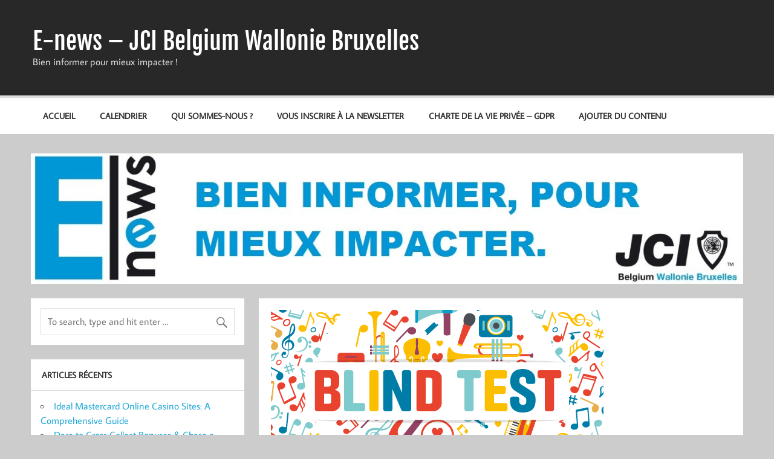

--- FILE ---
content_type: text/html; charset=UTF-8
request_url: https://www.jcinews.be/2020/11/18/grand-blind-test-jci-4-12/
body_size: 8682
content:
<!DOCTYPE html><!-- HTML 5 -->
<html lang="fr-FR">

<head>
<meta charset="UTF-8" />
<meta name="viewport" content="width=device-width, initial-scale=1">
<link rel="profile" href="http://gmpg.org/xfn/11" />
<link rel="pingback" href="https://www.jcinews.be/xmlrpc.php" />

<title>Grand blind test JCI &#8211; 4/12 &#8211; E-news &#8211; JCI Belgium Wallonie Bruxelles</title>
<meta name='robots' content='max-image-preview:large' />
<link rel="dns-prefetch" href="https://static.hupso.com/share/js/share_toolbar.js"><link rel="preconnect" href="https://static.hupso.com/share/js/share_toolbar.js"><link rel="preload" href="https://static.hupso.com/share/js/share_toolbar.js"><meta property="og:image" content="https://www.jcinews.be/wp-content/uploads/2015/08/cropped-Logo-E-news-Momentum-2.jpg"/><link rel="alternate" type="application/rss+xml" title="E-news - JCI Belgium Wallonie Bruxelles &raquo; Flux" href="https://www.jcinews.be/feed/" />
<link rel="alternate" type="application/rss+xml" title="E-news - JCI Belgium Wallonie Bruxelles &raquo; Flux des commentaires" href="https://www.jcinews.be/comments/feed/" />
<link rel="alternate" type="text/calendar" title="E-news - JCI Belgium Wallonie Bruxelles &raquo; Flux iCal" href="https://www.jcinews.be/events/?ical=1" />
<link rel="alternate" type="application/rss+xml" title="E-news - JCI Belgium Wallonie Bruxelles &raquo; Grand blind test JCI &#8211; 4/12 Flux des commentaires" href="https://www.jcinews.be/2020/11/18/grand-blind-test-jci-4-12/feed/" />
<script type="text/javascript">
window._wpemojiSettings = {"baseUrl":"https:\/\/s.w.org\/images\/core\/emoji\/14.0.0\/72x72\/","ext":".png","svgUrl":"https:\/\/s.w.org\/images\/core\/emoji\/14.0.0\/svg\/","svgExt":".svg","source":{"concatemoji":"https:\/\/www.jcinews.be\/wp-includes\/js\/wp-emoji-release.min.js?ver=6.3.2"}};
/*! This file is auto-generated */
!function(i,n){var o,s,e;function c(e){try{var t={supportTests:e,timestamp:(new Date).valueOf()};sessionStorage.setItem(o,JSON.stringify(t))}catch(e){}}function p(e,t,n){e.clearRect(0,0,e.canvas.width,e.canvas.height),e.fillText(t,0,0);var t=new Uint32Array(e.getImageData(0,0,e.canvas.width,e.canvas.height).data),r=(e.clearRect(0,0,e.canvas.width,e.canvas.height),e.fillText(n,0,0),new Uint32Array(e.getImageData(0,0,e.canvas.width,e.canvas.height).data));return t.every(function(e,t){return e===r[t]})}function u(e,t,n){switch(t){case"flag":return n(e,"\ud83c\udff3\ufe0f\u200d\u26a7\ufe0f","\ud83c\udff3\ufe0f\u200b\u26a7\ufe0f")?!1:!n(e,"\ud83c\uddfa\ud83c\uddf3","\ud83c\uddfa\u200b\ud83c\uddf3")&&!n(e,"\ud83c\udff4\udb40\udc67\udb40\udc62\udb40\udc65\udb40\udc6e\udb40\udc67\udb40\udc7f","\ud83c\udff4\u200b\udb40\udc67\u200b\udb40\udc62\u200b\udb40\udc65\u200b\udb40\udc6e\u200b\udb40\udc67\u200b\udb40\udc7f");case"emoji":return!n(e,"\ud83e\udef1\ud83c\udffb\u200d\ud83e\udef2\ud83c\udfff","\ud83e\udef1\ud83c\udffb\u200b\ud83e\udef2\ud83c\udfff")}return!1}function f(e,t,n){var r="undefined"!=typeof WorkerGlobalScope&&self instanceof WorkerGlobalScope?new OffscreenCanvas(300,150):i.createElement("canvas"),a=r.getContext("2d",{willReadFrequently:!0}),o=(a.textBaseline="top",a.font="600 32px Arial",{});return e.forEach(function(e){o[e]=t(a,e,n)}),o}function t(e){var t=i.createElement("script");t.src=e,t.defer=!0,i.head.appendChild(t)}"undefined"!=typeof Promise&&(o="wpEmojiSettingsSupports",s=["flag","emoji"],n.supports={everything:!0,everythingExceptFlag:!0},e=new Promise(function(e){i.addEventListener("DOMContentLoaded",e,{once:!0})}),new Promise(function(t){var n=function(){try{var e=JSON.parse(sessionStorage.getItem(o));if("object"==typeof e&&"number"==typeof e.timestamp&&(new Date).valueOf()<e.timestamp+604800&&"object"==typeof e.supportTests)return e.supportTests}catch(e){}return null}();if(!n){if("undefined"!=typeof Worker&&"undefined"!=typeof OffscreenCanvas&&"undefined"!=typeof URL&&URL.createObjectURL&&"undefined"!=typeof Blob)try{var e="postMessage("+f.toString()+"("+[JSON.stringify(s),u.toString(),p.toString()].join(",")+"));",r=new Blob([e],{type:"text/javascript"}),a=new Worker(URL.createObjectURL(r),{name:"wpTestEmojiSupports"});return void(a.onmessage=function(e){c(n=e.data),a.terminate(),t(n)})}catch(e){}c(n=f(s,u,p))}t(n)}).then(function(e){for(var t in e)n.supports[t]=e[t],n.supports.everything=n.supports.everything&&n.supports[t],"flag"!==t&&(n.supports.everythingExceptFlag=n.supports.everythingExceptFlag&&n.supports[t]);n.supports.everythingExceptFlag=n.supports.everythingExceptFlag&&!n.supports.flag,n.DOMReady=!1,n.readyCallback=function(){n.DOMReady=!0}}).then(function(){return e}).then(function(){var e;n.supports.everything||(n.readyCallback(),(e=n.source||{}).concatemoji?t(e.concatemoji):e.wpemoji&&e.twemoji&&(t(e.twemoji),t(e.wpemoji)))}))}((window,document),window._wpemojiSettings);
</script>
<style type="text/css">
img.wp-smiley,
img.emoji {
	display: inline !important;
	border: none !important;
	box-shadow: none !important;
	height: 1em !important;
	width: 1em !important;
	margin: 0 0.07em !important;
	vertical-align: -0.1em !important;
	background: none !important;
	padding: 0 !important;
}
</style>
	<link rel='stylesheet' id='momentous-custom-fonts-css' href='https://www.jcinews.be/wp-content/themes/momentous-lite/css/custom-fonts.css?ver=20180413' type='text/css' media='all' />
<link rel='stylesheet' id='wp-block-library-css' href='https://www.jcinews.be/wp-includes/css/dist/block-library/style.min.css?ver=6.3.2' type='text/css' media='all' />
<style id='classic-theme-styles-inline-css' type='text/css'>
/*! This file is auto-generated */
.wp-block-button__link{color:#fff;background-color:#32373c;border-radius:9999px;box-shadow:none;text-decoration:none;padding:calc(.667em + 2px) calc(1.333em + 2px);font-size:1.125em}.wp-block-file__button{background:#32373c;color:#fff;text-decoration:none}
</style>
<style id='global-styles-inline-css' type='text/css'>
body{--wp--preset--color--black: #353535;--wp--preset--color--cyan-bluish-gray: #abb8c3;--wp--preset--color--white: #ffffff;--wp--preset--color--pale-pink: #f78da7;--wp--preset--color--vivid-red: #cf2e2e;--wp--preset--color--luminous-vivid-orange: #ff6900;--wp--preset--color--luminous-vivid-amber: #fcb900;--wp--preset--color--light-green-cyan: #7bdcb5;--wp--preset--color--vivid-green-cyan: #00d084;--wp--preset--color--pale-cyan-blue: #8ed1fc;--wp--preset--color--vivid-cyan-blue: #0693e3;--wp--preset--color--vivid-purple: #9b51e0;--wp--preset--color--primary: #22a8d8;--wp--preset--color--light-gray: #f0f0f0;--wp--preset--color--dark-gray: #777777;--wp--preset--gradient--vivid-cyan-blue-to-vivid-purple: linear-gradient(135deg,rgba(6,147,227,1) 0%,rgb(155,81,224) 100%);--wp--preset--gradient--light-green-cyan-to-vivid-green-cyan: linear-gradient(135deg,rgb(122,220,180) 0%,rgb(0,208,130) 100%);--wp--preset--gradient--luminous-vivid-amber-to-luminous-vivid-orange: linear-gradient(135deg,rgba(252,185,0,1) 0%,rgba(255,105,0,1) 100%);--wp--preset--gradient--luminous-vivid-orange-to-vivid-red: linear-gradient(135deg,rgba(255,105,0,1) 0%,rgb(207,46,46) 100%);--wp--preset--gradient--very-light-gray-to-cyan-bluish-gray: linear-gradient(135deg,rgb(238,238,238) 0%,rgb(169,184,195) 100%);--wp--preset--gradient--cool-to-warm-spectrum: linear-gradient(135deg,rgb(74,234,220) 0%,rgb(151,120,209) 20%,rgb(207,42,186) 40%,rgb(238,44,130) 60%,rgb(251,105,98) 80%,rgb(254,248,76) 100%);--wp--preset--gradient--blush-light-purple: linear-gradient(135deg,rgb(255,206,236) 0%,rgb(152,150,240) 100%);--wp--preset--gradient--blush-bordeaux: linear-gradient(135deg,rgb(254,205,165) 0%,rgb(254,45,45) 50%,rgb(107,0,62) 100%);--wp--preset--gradient--luminous-dusk: linear-gradient(135deg,rgb(255,203,112) 0%,rgb(199,81,192) 50%,rgb(65,88,208) 100%);--wp--preset--gradient--pale-ocean: linear-gradient(135deg,rgb(255,245,203) 0%,rgb(182,227,212) 50%,rgb(51,167,181) 100%);--wp--preset--gradient--electric-grass: linear-gradient(135deg,rgb(202,248,128) 0%,rgb(113,206,126) 100%);--wp--preset--gradient--midnight: linear-gradient(135deg,rgb(2,3,129) 0%,rgb(40,116,252) 100%);--wp--preset--font-size--small: 13px;--wp--preset--font-size--medium: 20px;--wp--preset--font-size--large: 36px;--wp--preset--font-size--x-large: 42px;--wp--preset--spacing--20: 0.44rem;--wp--preset--spacing--30: 0.67rem;--wp--preset--spacing--40: 1rem;--wp--preset--spacing--50: 1.5rem;--wp--preset--spacing--60: 2.25rem;--wp--preset--spacing--70: 3.38rem;--wp--preset--spacing--80: 5.06rem;--wp--preset--shadow--natural: 6px 6px 9px rgba(0, 0, 0, 0.2);--wp--preset--shadow--deep: 12px 12px 50px rgba(0, 0, 0, 0.4);--wp--preset--shadow--sharp: 6px 6px 0px rgba(0, 0, 0, 0.2);--wp--preset--shadow--outlined: 6px 6px 0px -3px rgba(255, 255, 255, 1), 6px 6px rgba(0, 0, 0, 1);--wp--preset--shadow--crisp: 6px 6px 0px rgba(0, 0, 0, 1);}:where(.is-layout-flex){gap: 0.5em;}:where(.is-layout-grid){gap: 0.5em;}body .is-layout-flow > .alignleft{float: left;margin-inline-start: 0;margin-inline-end: 2em;}body .is-layout-flow > .alignright{float: right;margin-inline-start: 2em;margin-inline-end: 0;}body .is-layout-flow > .aligncenter{margin-left: auto !important;margin-right: auto !important;}body .is-layout-constrained > .alignleft{float: left;margin-inline-start: 0;margin-inline-end: 2em;}body .is-layout-constrained > .alignright{float: right;margin-inline-start: 2em;margin-inline-end: 0;}body .is-layout-constrained > .aligncenter{margin-left: auto !important;margin-right: auto !important;}body .is-layout-constrained > :where(:not(.alignleft):not(.alignright):not(.alignfull)){max-width: var(--wp--style--global--content-size);margin-left: auto !important;margin-right: auto !important;}body .is-layout-constrained > .alignwide{max-width: var(--wp--style--global--wide-size);}body .is-layout-flex{display: flex;}body .is-layout-flex{flex-wrap: wrap;align-items: center;}body .is-layout-flex > *{margin: 0;}body .is-layout-grid{display: grid;}body .is-layout-grid > *{margin: 0;}:where(.wp-block-columns.is-layout-flex){gap: 2em;}:where(.wp-block-columns.is-layout-grid){gap: 2em;}:where(.wp-block-post-template.is-layout-flex){gap: 1.25em;}:where(.wp-block-post-template.is-layout-grid){gap: 1.25em;}.has-black-color{color: var(--wp--preset--color--black) !important;}.has-cyan-bluish-gray-color{color: var(--wp--preset--color--cyan-bluish-gray) !important;}.has-white-color{color: var(--wp--preset--color--white) !important;}.has-pale-pink-color{color: var(--wp--preset--color--pale-pink) !important;}.has-vivid-red-color{color: var(--wp--preset--color--vivid-red) !important;}.has-luminous-vivid-orange-color{color: var(--wp--preset--color--luminous-vivid-orange) !important;}.has-luminous-vivid-amber-color{color: var(--wp--preset--color--luminous-vivid-amber) !important;}.has-light-green-cyan-color{color: var(--wp--preset--color--light-green-cyan) !important;}.has-vivid-green-cyan-color{color: var(--wp--preset--color--vivid-green-cyan) !important;}.has-pale-cyan-blue-color{color: var(--wp--preset--color--pale-cyan-blue) !important;}.has-vivid-cyan-blue-color{color: var(--wp--preset--color--vivid-cyan-blue) !important;}.has-vivid-purple-color{color: var(--wp--preset--color--vivid-purple) !important;}.has-black-background-color{background-color: var(--wp--preset--color--black) !important;}.has-cyan-bluish-gray-background-color{background-color: var(--wp--preset--color--cyan-bluish-gray) !important;}.has-white-background-color{background-color: var(--wp--preset--color--white) !important;}.has-pale-pink-background-color{background-color: var(--wp--preset--color--pale-pink) !important;}.has-vivid-red-background-color{background-color: var(--wp--preset--color--vivid-red) !important;}.has-luminous-vivid-orange-background-color{background-color: var(--wp--preset--color--luminous-vivid-orange) !important;}.has-luminous-vivid-amber-background-color{background-color: var(--wp--preset--color--luminous-vivid-amber) !important;}.has-light-green-cyan-background-color{background-color: var(--wp--preset--color--light-green-cyan) !important;}.has-vivid-green-cyan-background-color{background-color: var(--wp--preset--color--vivid-green-cyan) !important;}.has-pale-cyan-blue-background-color{background-color: var(--wp--preset--color--pale-cyan-blue) !important;}.has-vivid-cyan-blue-background-color{background-color: var(--wp--preset--color--vivid-cyan-blue) !important;}.has-vivid-purple-background-color{background-color: var(--wp--preset--color--vivid-purple) !important;}.has-black-border-color{border-color: var(--wp--preset--color--black) !important;}.has-cyan-bluish-gray-border-color{border-color: var(--wp--preset--color--cyan-bluish-gray) !important;}.has-white-border-color{border-color: var(--wp--preset--color--white) !important;}.has-pale-pink-border-color{border-color: var(--wp--preset--color--pale-pink) !important;}.has-vivid-red-border-color{border-color: var(--wp--preset--color--vivid-red) !important;}.has-luminous-vivid-orange-border-color{border-color: var(--wp--preset--color--luminous-vivid-orange) !important;}.has-luminous-vivid-amber-border-color{border-color: var(--wp--preset--color--luminous-vivid-amber) !important;}.has-light-green-cyan-border-color{border-color: var(--wp--preset--color--light-green-cyan) !important;}.has-vivid-green-cyan-border-color{border-color: var(--wp--preset--color--vivid-green-cyan) !important;}.has-pale-cyan-blue-border-color{border-color: var(--wp--preset--color--pale-cyan-blue) !important;}.has-vivid-cyan-blue-border-color{border-color: var(--wp--preset--color--vivid-cyan-blue) !important;}.has-vivid-purple-border-color{border-color: var(--wp--preset--color--vivid-purple) !important;}.has-vivid-cyan-blue-to-vivid-purple-gradient-background{background: var(--wp--preset--gradient--vivid-cyan-blue-to-vivid-purple) !important;}.has-light-green-cyan-to-vivid-green-cyan-gradient-background{background: var(--wp--preset--gradient--light-green-cyan-to-vivid-green-cyan) !important;}.has-luminous-vivid-amber-to-luminous-vivid-orange-gradient-background{background: var(--wp--preset--gradient--luminous-vivid-amber-to-luminous-vivid-orange) !important;}.has-luminous-vivid-orange-to-vivid-red-gradient-background{background: var(--wp--preset--gradient--luminous-vivid-orange-to-vivid-red) !important;}.has-very-light-gray-to-cyan-bluish-gray-gradient-background{background: var(--wp--preset--gradient--very-light-gray-to-cyan-bluish-gray) !important;}.has-cool-to-warm-spectrum-gradient-background{background: var(--wp--preset--gradient--cool-to-warm-spectrum) !important;}.has-blush-light-purple-gradient-background{background: var(--wp--preset--gradient--blush-light-purple) !important;}.has-blush-bordeaux-gradient-background{background: var(--wp--preset--gradient--blush-bordeaux) !important;}.has-luminous-dusk-gradient-background{background: var(--wp--preset--gradient--luminous-dusk) !important;}.has-pale-ocean-gradient-background{background: var(--wp--preset--gradient--pale-ocean) !important;}.has-electric-grass-gradient-background{background: var(--wp--preset--gradient--electric-grass) !important;}.has-midnight-gradient-background{background: var(--wp--preset--gradient--midnight) !important;}.has-small-font-size{font-size: var(--wp--preset--font-size--small) !important;}.has-medium-font-size{font-size: var(--wp--preset--font-size--medium) !important;}.has-large-font-size{font-size: var(--wp--preset--font-size--large) !important;}.has-x-large-font-size{font-size: var(--wp--preset--font-size--x-large) !important;}
.wp-block-navigation a:where(:not(.wp-element-button)){color: inherit;}
:where(.wp-block-post-template.is-layout-flex){gap: 1.25em;}:where(.wp-block-post-template.is-layout-grid){gap: 1.25em;}
:where(.wp-block-columns.is-layout-flex){gap: 2em;}:where(.wp-block-columns.is-layout-grid){gap: 2em;}
.wp-block-pullquote{font-size: 1.5em;line-height: 1.6;}
</style>
<link rel='stylesheet' id='hupso_css-css' href='https://www.jcinews.be/wp-content/plugins/hupso-share-buttons-for-twitter-facebook-google/style.css?ver=6.3.2' type='text/css' media='all' />
<link rel='stylesheet' id='momentous-lite-stylesheet-css' href='https://www.jcinews.be/wp-content/themes/momentous-lite/style.css?ver=1.4.5' type='text/css' media='all' />
<link rel='stylesheet' id='genericons-css' href='https://www.jcinews.be/wp-content/themes/momentous-lite/css/genericons/genericons.css?ver=3.4.1' type='text/css' media='all' />
<link rel='stylesheet' id='themezee-related-posts-css' href='https://www.jcinews.be/wp-content/themes/momentous-lite/css/themezee-related-posts.css?ver=20160421' type='text/css' media='all' />
<link rel='stylesheet' id='newsletter-css' href='https://www.jcinews.be/wp-content/plugins/newsletter/style.css?ver=9.1.1' type='text/css' media='all' />
<!--[if lt IE 9]>
<script type='text/javascript' src='https://www.jcinews.be/wp-content/themes/momentous-lite/js/html5shiv.min.js?ver=3.7.3' id='html5shiv-js'></script>
<![endif]-->
<script type='text/javascript' src='https://www.jcinews.be/wp-includes/js/jquery/jquery.min.js?ver=3.7.0' id='jquery-core-js'></script>
<script type='text/javascript' src='https://www.jcinews.be/wp-includes/js/jquery/jquery-migrate.min.js?ver=3.4.1' id='jquery-migrate-js'></script>
<script type='text/javascript' src='https://www.jcinews.be/wp-content/themes/momentous-lite/js/navigation.js?ver=20160719' id='momentous-lite-jquery-navigation-js'></script>
<script type='text/javascript' src='https://www.jcinews.be/wp-includes/js/imagesloaded.min.js?ver=4.1.4' id='imagesloaded-js'></script>
<script type='text/javascript' src='https://www.jcinews.be/wp-includes/js/masonry.min.js?ver=4.2.2' id='masonry-js'></script>
<script type='text/javascript' src='https://www.jcinews.be/wp-content/themes/momentous-lite/js/masonry-init.js?ver=20160719' id='momentous-lite-masonry-js'></script>
<link rel="https://api.w.org/" href="https://www.jcinews.be/wp-json/" /><link rel="alternate" type="application/json" href="https://www.jcinews.be/wp-json/wp/v2/posts/5916" /><link rel="EditURI" type="application/rsd+xml" title="RSD" href="https://www.jcinews.be/xmlrpc.php?rsd" />
<meta name="generator" content="WordPress 6.3.2" />
<link rel="canonical" href="https://www.jcinews.be/2020/11/18/grand-blind-test-jci-4-12/" />
<link rel='shortlink' href='https://www.jcinews.be/?p=5916' />
<link rel="alternate" type="application/json+oembed" href="https://www.jcinews.be/wp-json/oembed/1.0/embed?url=https%3A%2F%2Fwww.jcinews.be%2F2020%2F11%2F18%2Fgrand-blind-test-jci-4-12%2F" />
<link rel="alternate" type="text/xml+oembed" href="https://www.jcinews.be/wp-json/oembed/1.0/embed?url=https%3A%2F%2Fwww.jcinews.be%2F2020%2F11%2F18%2Fgrand-blind-test-jci-4-12%2F&#038;format=xml" />
<meta name="tec-api-version" content="v1"><meta name="tec-api-origin" content="https://www.jcinews.be"><link rel="alternate" href="https://www.jcinews.be/wp-json/tribe/events/v1/" /><style type="text/css">
			@media only screen and (min-width: 60em) {
				#content {
					float: right;
					padding-right: 0;
					padding-left: 1.5em;
				}
				#sidebar {
					float: left;
				}
			}
		</style><link rel="icon" href="https://www.jcinews.be/wp-content/uploads/2015/08/cropped-Logo-E-news-pt-32x32.jpg" sizes="32x32" />
<link rel="icon" href="https://www.jcinews.be/wp-content/uploads/2015/08/cropped-Logo-E-news-pt-192x192.jpg" sizes="192x192" />
<link rel="apple-touch-icon" href="https://www.jcinews.be/wp-content/uploads/2015/08/cropped-Logo-E-news-pt-180x180.jpg" />
<meta name="msapplication-TileImage" content="https://www.jcinews.be/wp-content/uploads/2015/08/cropped-Logo-E-news-pt-270x270.jpg" />
</head>

<body class="post-template-default single single-post postid-5916 single-format-standard tribe-no-js page-template-momentous-lite">

<a class="skip-link screen-reader-text" href="#content">Skip to content</a>


<div id="wrapper" class="hfeed">

	<div id="header-wrap">

		
		<header id="header" class="container clearfix" role="banner">

			<div id="logo">

								
		<p class="site-title"><a href="https://www.jcinews.be/" rel="home">E-news &#8211; JCI Belgium Wallonie Bruxelles</a></p>

					
			<p class="site-description">Bien informer pour mieux impacter !</p>

		
			</div>

			<div id="header-content" class="clearfix">

				
				
			</div>

		</header>

		<div id="navigation-wrap">

			<div id="navigation" class="container clearfix">

				

				<nav id="mainnav" class="clearfix" role="navigation">
					<ul id="mainnav-menu" class="main-navigation-menu"><li id="menu-item-154" class="menu-item menu-item-type-custom menu-item-object-custom menu-item-home menu-item-154"><a href="http://www.jcinews.be">Accueil</a></li>
<li id="menu-item-622" class="menu-item menu-item-type-post_type menu-item-object-page menu-item-622"><a href="https://www.jcinews.be/calendrier/">Calendrier</a></li>
<li id="menu-item-194" class="menu-item menu-item-type-post_type menu-item-object-page menu-item-194"><a href="https://www.jcinews.be/qui-sommes-nous/">Qui sommes-nous ?</a></li>
<li id="menu-item-155" class="menu-item menu-item-type-post_type menu-item-object-page menu-item-155"><a href="https://www.jcinews.be/newsletter/">Vous inscrire à la newsletter</a></li>
<li id="menu-item-4208" class="menu-item menu-item-type-post_type menu-item-object-page menu-item-4208"><a href="https://www.jcinews.be/charte-de-la-vie-privee-gdpr/">Charte de la vie privée – GDPR</a></li>
<li id="menu-item-4950" class="menu-item menu-item-type-post_type menu-item-object-page menu-item-has-children menu-item-4950"><a href="https://www.jcinews.be/rediger-du-contenu/">Ajouter du contenu</a>
<ul class="sub-menu">
	<li id="menu-item-4952" class="menu-item menu-item-type-post_type menu-item-object-page menu-item-4952"><a href="https://www.jcinews.be/rediger-du-contenu/creer-un-article/">Créer un article</a></li>
	<li id="menu-item-4951" class="menu-item menu-item-type-post_type menu-item-object-page menu-item-4951"><a href="https://www.jcinews.be/rediger-du-contenu/ajouter-un-evenement-au-calendrier/">Ajouter un événement au calendrier</a></li>
</ul>
</li>
</ul>				</nav>

			</div>

		</div>

	</div>

	
			<div id="custom-header" class="header-image container">

				
					<img src="https://www.jcinews.be/wp-content/uploads/2015/08/cropped-Logo-E-news-Momentum-2.jpg" srcset="https://www.jcinews.be/wp-content/uploads/2015/08/cropped-Logo-E-news-Momentum-2.jpg 1310w, https://www.jcinews.be/wp-content/uploads/2015/08/cropped-Logo-E-news-Momentum-2-300x55.jpg 300w, https://www.jcinews.be/wp-content/uploads/2015/08/cropped-Logo-E-news-Momentum-2-1024x188.jpg 1024w" width="1310" height="240" alt="E-news &#8211; JCI Belgium Wallonie Bruxelles">

				
			</div>

		
	<div id="wrap" class="container clearfix">
		
		<section id="content" class="primary" role="main">
		
					
		
	<article id="post-5916" class="post-5916 post type-post status-publish format-standard has-post-thumbnail hentry category-jci-bwb">
	
		<img width="550" height="278" src="https://www.jcinews.be/wp-content/uploads/2020/11/blind_test_web-01.png" class="attachment-post-thumbnail size-post-thumbnail wp-post-image" alt="" decoding="async" fetchpriority="high" srcset="https://www.jcinews.be/wp-content/uploads/2020/11/blind_test_web-01.png 550w, https://www.jcinews.be/wp-content/uploads/2020/11/blind_test_web-01-300x152.png 300w" sizes="(max-width: 550px) 100vw, 550px" />		
		<h1 class="entry-title post-title">Grand blind test JCI &#8211; 4/12</h1>		
		<div class="entry-meta postmeta"><span class="meta-date">Posted on <a href="https://www.jcinews.be/2020/11/18/grand-blind-test-jci-4-12/" title="18 h 09 min" rel="bookmark"><time class="entry-date published updated" datetime="2020-11-18T18:09:05+01:00">18 novembre 2020</time></a></span><span class="meta-author"> by <span class="author vcard"><a class="url fn n" href="https://www.jcinews.be/author/jciadmin/" title="Voir tous les articles de jciadmin" rel="author">jciadmin</a></span></span></div>

		<div class="entry clearfix">
			
<p>Des visioconférences pour travailler, organiser une AG, développer des projets c&rsquo;est bien&#8230; Des visioconférences pour s&rsquo;amuser c&rsquo;est mieux!<br>Des apéros en solitaire, c&rsquo;est bien. Un apéro avec vos amis JCI, c&rsquo;est mieux !<br>Être sérieux un temps c&rsquo;est bien&#8230; Déconner et participer à une activité fun lors des longues soirées d&rsquo;hiver c&rsquo;est encore mieux ! </p>



<p>Nous avons le plaisir de vous inviter au premier grand blind test JCI ce vendredi 4 décembre. Seul ou en équipe, on vous propose de vous triturer les méninges et de nous montrer qui est le meilleur. </p>



<p>Cela vous intéresse ? Inscrivez-vous en complétant ce formulaire : https://forms.gle/JvnTMzsbnSwKq9Sr8</p>



<p>Belle soirée</p>



<p>Les membres du CA régional </p>
<div style="padding-bottom:20px; padding-top:10px;" class="hupso-share-buttons"><!-- Hupso Share Buttons - https://www.hupso.com/share/ --><a class="hupso_toolbar" href="https://www.hupso.com/share/"><img src="https://static.hupso.com/share/buttons/lang/fr/share-medium.png" style="border:0px; padding-top: 5px; float:left;" alt="Share Button"/></a><script type="text/javascript">var hupso_services_t=new Array("Twitter","Facebook","Tumblr","Email","Print");var hupso_background_t="#EAF4FF";var hupso_border_t="#66CCFF";var hupso_toolbar_size_t="medium";var hupso_image_folder_url = "";var hupso_url_t="";var hupso_title_t="Grand%20blind%20test%20JCI%20-%204%2F12";</script><script type="text/javascript" src="https://static.hupso.com/share/js/share_toolbar.js"></script><!-- Hupso Share Buttons --></div>			<!-- <rdf:RDF xmlns:rdf="http://www.w3.org/1999/02/22-rdf-syntax-ns#"
			xmlns:dc="http://purl.org/dc/elements/1.1/"
			xmlns:trackback="http://madskills.com/public/xml/rss/module/trackback/">
		<rdf:Description rdf:about="https://www.jcinews.be/2020/11/18/grand-blind-test-jci-4-12/"
    dc:identifier="https://www.jcinews.be/2020/11/18/grand-blind-test-jci-4-12/"
    dc:title="Grand blind test JCI &#8211; 4/12"
    trackback:ping="https://www.jcinews.be/2020/11/18/grand-blind-test-jci-4-12/trackback/" />
</rdf:RDF> -->
			<div class="page-links"></div>			
		</div>
			
		<div class="postinfo clearfix"></div>

	</article>
			
					
				
		

		
		</section>
		
		
	<section id="sidebar" class="secondary clearfix" role="complementary">

		<aside id="search-2" class="widget widget_search">
	<form role="search" method="get" class="search-form" action="https://www.jcinews.be/">
		<label>
			<span class="screen-reader-text">Search for:</span>
			<input type="search" class="search-field" placeholder="To search, type and hit enter &hellip;" value="" name="s">
		</label>
		<button type="submit" class="search-submit">
			<span class="genericon-search"></span>
		</button>
	</form>

</aside>
		<aside id="recent-posts-2" class="widget widget_recent_entries">
		<h3 class="widgettitle"><span>Articles récents</span></h3>
		<ul>
											<li>
					<a href="https://www.jcinews.be/2026/01/27/ideal-mastercard-online-casino-sites-a-comprehensive-guide/">Ideal Mastercard Online Casino Sites: A Comprehensive Guide</a>
									</li>
											<li>
					<a href="https://www.jcinews.be/2026/01/27/dare-to-cross-collect-bonuses-chase-a-golden-win/">Dare to Cross Collect Bonuses &amp; Chase a Golden Win in Chicken Road Game – 98% Payout!</a>
									</li>
											<li>
					<a href="https://www.jcinews.be/2026/01/27/mastering-the-art-of-timing-strategies-for-chicken/">Mastering the Art of Timing: Strategies for Chicken Road Success</a>
									</li>
											<li>
					<a href="https://www.jcinews.be/2026/01/27/blackjack-online-for-fun-an-overview-to-taking-pleasure-in-the-classic-card-game-in-a-digital-setup/">Blackjack Online for Fun: An Overview to Taking Pleasure In the Classic Card Game in a Digital Setup</a>
									</li>
											<li>
					<a href="https://www.jcinews.be/2026/01/27/fortunes-favor-the-bold-navigate-peril-claim-a-98-2/">Fortunes Favor the Bold Navigate Peril &amp; Claim a 98% Payout with the Chicken Road app for Thrilling</a>
									</li>
					</ul>

		</aside><aside id="categories-2" class="widget widget_categories"><h3 class="widgettitle"><span>Catégories</span></h3>
			<ul>
					<li class="cat-item cat-item-14"><a href="https://www.jcinews.be/category/a-paraitre/">A paraître</a>
</li>
	<li class="cat-item cat-item-67"><a href="https://www.jcinews.be/category/activite/">Activité</a>
</li>
	<li class="cat-item cat-item-94"><a href="https://www.jcinews.be/category/communication/">Communication</a>
</li>
	<li class="cat-item cat-item-19"><a href="https://www.jcinews.be/category/conference/">Conférence</a>
</li>
	<li class="cat-item cat-item-4"><a href="https://www.jcinews.be/category/district-liege/">District de Liège</a>
</li>
	<li class="cat-item cat-item-8"><a href="https://www.jcinews.be/category/district-namur/">District de Namur</a>
</li>
	<li class="cat-item cat-item-6"><a href="https://www.jcinews.be/category/district-brabant/">District du Brabant</a>
</li>
	<li class="cat-item cat-item-7"><a href="https://www.jcinews.be/category/district-hainaut/">District du Hainaut</a>
</li>
	<li class="cat-item cat-item-5"><a href="https://www.jcinews.be/category/district-luxembourg/">District du Luxembourg</a>
</li>
	<li class="cat-item cat-item-12"><a href="https://www.jcinews.be/category/formations/">Formation</a>
</li>
	<li class="cat-item cat-item-13"><a href="https://www.jcinews.be/category/international/">International</a>
</li>
	<li class="cat-item cat-item-3"><a href="https://www.jcinews.be/category/jci-belgium/">JCI Belgium</a>
</li>
	<li class="cat-item cat-item-2"><a href="https://www.jcinews.be/category/jci-bwb/">JCI Belgium Wallonie Bruxelles</a>
</li>
	<li class="cat-item cat-item-40"><a href="https://www.jcinews.be/category/jci-senate/">JCI Senate</a>
</li>
	<li class="cat-item cat-item-9"><a href="https://www.jcinews.be/category/mot-du-president/">Mot du président</a>
</li>
	<li class="cat-item cat-item-1"><a href="https://www.jcinews.be/category/non-classe/">Non classé</a>
</li>
			</ul>

			</aside><aside id="meta-3" class="widget widget_meta"><h3 class="widgettitle"><span>Méta</span></h3>
		<ul>
						<li><a href="https://www.jcinews.be/wp-login.php">Connexion</a></li>
			<li><a href="https://www.jcinews.be/feed/">Flux des publications</a></li>
			<li><a href="https://www.jcinews.be/comments/feed/">Flux des commentaires</a></li>

			<li><a href="https://fr.wordpress.org/">Site de WordPress-FR</a></li>
		</ul>

		</aside>
	</section>
	</div>
	
	
	<div id="footer-bg">
	
				
		<div id="footer-wrap">
		
			<footer id="footer" class="container clearfix" role="contentinfo">
				
				<span id="footer-text">Le site des News de JCI BWB</span>
				
				<div id="credit-link">Propulsé par <a href="http://wordpress.org" title="WordPress">WordPress</a> et <a href="https://themezee.com/themes/momentous/" title="Momentous WordPress Theme">Momentous</a>.</div>
			
			</footer>
		
		</div>

	</div>
	
</div><!-- end #wrapper -->

		<script>
		( function ( body ) {
			'use strict';
			body.className = body.className.replace( /\btribe-no-js\b/, 'tribe-js' );
		} )( document.body );
		</script>
		<script> /* <![CDATA[ */var tribe_l10n_datatables = {"aria":{"sort_ascending":": activate to sort column ascending","sort_descending":": activate to sort column descending"},"length_menu":"Show _MENU_ entries","empty_table":"No data available in table","info":"Showing _START_ to _END_ of _TOTAL_ entries","info_empty":"Showing 0 to 0 of 0 entries","info_filtered":"(filtered from _MAX_ total entries)","zero_records":"No matching records found","search":"Search:","all_selected_text":"All items on this page were selected. ","select_all_link":"Select all pages","clear_selection":"Clear Selection.","pagination":{"all":"All","next":"Next","previous":"Previous"},"select":{"rows":{"0":"","_":": Selected %d rows","1":": Selected 1 row"}},"datepicker":{"dayNames":["dimanche","lundi","mardi","mercredi","jeudi","vendredi","samedi"],"dayNamesShort":["dim","lun","mar","mer","jeu","ven","sam"],"dayNamesMin":["D","L","M","M","J","V","S"],"monthNames":["janvier","f\u00e9vrier","mars","avril","mai","juin","juillet","ao\u00fbt","septembre","octobre","novembre","d\u00e9cembre"],"monthNamesShort":["janvier","f\u00e9vrier","mars","avril","mai","juin","juillet","ao\u00fbt","septembre","octobre","novembre","d\u00e9cembre"],"monthNamesMin":["Jan","F\u00e9v","Mar","Avr","Mai","Juin","Juil","Ao\u00fbt","Sep","Oct","Nov","D\u00e9c"],"nextText":"Next","prevText":"Prev","currentText":"Today","closeText":"Done","today":"Today","clear":"Clear"}};/* ]]> */ </script><script type='text/javascript' id='newsletter-js-extra'>
/* <![CDATA[ */
var newsletter_data = {"action_url":"https:\/\/www.jcinews.be\/wp-admin\/admin-ajax.php"};
/* ]]> */
</script>
<script type='text/javascript' src='https://www.jcinews.be/wp-content/plugins/newsletter/main.js?ver=9.1.1' id='newsletter-js'></script>
</body>
</html>
